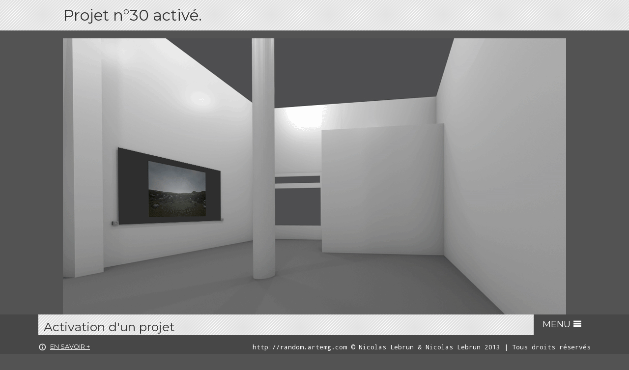

--- FILE ---
content_type: text/html; charset=UTF-8
request_url: http://random.artemg.com/maj.php?id=30
body_size: 2210
content:
<html>
	<head>
		<title>Exposition Random</title>
		<meta http-equiv="Content-Language" Content="fr">
		<meta http-equiv="Content-Type" content="text/html; charset=utf-8" />
		<meta name="description" content="Random(); est une installation num&#233;rique de Nicolas Lebrun" />
		<meta name="viewport" content="width=device-width, initial-scale=1.0">
		<link rel="stylesheet" tyspane="text/css" href="css/style.css">
		<link rel="shortcut icon" href="css/logofavicon.ico">
		<link rel="icon" type="image/gif" href="css/favicon.gif">
		<link href='https://fonts.googleapis.com/css?family=Montserrat|Droid+Sans+Mono' rel='stylesheet' type='text/css'>
		</head>
	<body>
<div id="container">
   
<div class="header-container" >
  <div class="header">

    <h3><a class="logo desktop" href="index.php">Activation d'un projet</a> <a class="logo mobile" href="index.php">random()</a><span class="toggle-menu">MENU <span class="icon-menu"></span></h3>
    <nav class="navigation container">
      <div class="eight-col">
        <p>Activation de projets</p>
        <ul class="container">
          <li class=" three-col">
            <a href="alphabetical-asc.php">
              <span class="icon-sort-alpha-asc">
            </a>
          </li>
          <li class=" three-col">
            <a href="alphabetical-dsc.php">
              <span class="icon-sort-alpha-desc">
            </a>
          </li>
          <li class=" three-col">
          <a href="by-id-asc.php">
            <span class="icon-sort-numeric-asc">
          </a>
          </li>
          <li class=" three-col">
            <a href="index.php">
              <span class="icon-sort-numberic-desc">
            </a>
          </li>
        </ul>
      </div>

      <div class="four-col">
        <p>Les projets activés</p>
        <ul class="container">
          <li class=" six-col">
            <a href="afficher-3d.php">
              <span class="icon-history">
            </a>
          </li>
          <li class=" six-col">
            <a href="visualisation.php">
              <span class="icon-stats-dots">
            </a>
          </li>
           <!--<li><a href="catalogue.php">Catalogue</a></li>-->
        </ul>
      </div>
   </div>
  </nav>
</div>
   	<div class="wrapper">
         <div id="vignette-tab">
      	
<div class='grats'>
         					<h1>Projet n°30 activ&#233.</h1>
         				</div><img class='seul' src='pieces/cover/vig_SkyboxV1.2NicolasLebrun.gif'><div class='cartel'><h1>Skybox 1.1</p></h1><h3>Nicolas Lebrun</h3><p>
Installation intéractive, ordinateur, écran, arduino, programme Processing (LGPL license) capteur infrarouge 2013
250x120x8cm</p><br /><p>

La skybox est utilisée dans les jeux vidéo comme arrière-plan, elle a comme principal avantage d'utiliser très peu de données. Elle constitue à la fois une illusion de profondeur, mais aussi une limite pour le joueur. Cette illusion de profondeur est provoquée par le changement de point de vue du spectateur/joueur qui modifie les positions des points de fuite. Cette toile de fond permet aux joueurs d'être plus immergés dans le décor ambien, la zone ou carte de jeux. Ainsi, le joueur se projette dans cette skybox mais il peut aussi être frustré parce qu'elle demeure inatteignable. Les images de skybox ont un statut vague, certaines sont le fruit de prises de vues photographiques, d'autres sont le produit numérique de modélisation ( de dessin vectoriel à trois dimensions), mais même dans ce cas, elles sont aussi des images réelles interpolées, anamorphosées pour recouvrir des volumes ou des plans. Certaines skybox n'ont pas la forme en croix, mais en sphère dépliée.

Ainsi, il s'agit de mêler une fois de plus le jeu à l'espace d'exposition (cf 62.161.153.125 expo HIC Villa Arson ). Cette installation réintroduit le jeu dans l'art, chaque passage de spectateur va produire une rotation de la skybox, la différence avec le jeu est que l'on est à l'extérieur de la skybox, celle-ci projetée, rejoue la délimitation de l'espace du jeu avec l'espace d'accrochage: le mur.<br /></div><!--.cartel--><a href='afficher-3d.php' class='button'>Voir le projet dans l'espace 3D</a><div class='clearfix'></div></div><!-- #vignette-tab --><div class='footer'><span class='text-align-left'><a href='http://nicolas-lebrun.fr/project/random/' target='_blank' title='EN SAVOIR PLUS'><img src='css/images/info_outline.png' alt='EN SAVOIR PLUS'/>en savoir +</a></span><span class='text-align-right'>http://random.artemg.com &#169; Nicolas Lebrun & Nicolas Lebrun 2013 | Tous droits r&#233;serv&#233;s</span></div>   </div><!-- .wrapper -->
</div><!-- #container -->
		<script src="https://cdnjs.cloudflare.com/ajax/libs/jquery/1.8.3/jquery.js"></script>
		<script>
		jQuery(document).ready(function($){
		  var toggle = 0;
		  $('.toggle-menu').click(function(e){
		    e.preventDefault();

		    if(toggle == 0) {
		      $('.header').removeClass( "close" ).addClass( "open" );
				$('.toggle-menu').removeClass( "off" ).addClass( "on" );
		      toggle++;
		    } else {
		      $('.header').removeClass( "open" ).addClass( "close" );
				$('.toggle-menu').removeClass( "on" ).addClass( "off" );
		      toggle = 0;
		    }
		  });
		});
		</script>
		</body>
</html>


--- FILE ---
content_type: text/css
request_url: http://random.artemg.com/css/style.css
body_size: 3480
content:
/*--------------- FONTS IMPORT -------------*/

@font-face {
    font-family: 'icomoon';
    src:    url('fonts/icomoon.eot?5mhw0');
    src:    url('fonts/icomoon.eot?5mhw0#iefix') format('embedded-opentype'),
        url('fonts/icomoon.ttf?5mhw0') format('truetype'),
        url('fonts/icomoon.woff?5mhw0') format('woff'),
        url('fonts/icomoon.svg?5mhw0#icomoon') format('svg');
    font-weight: normal;
    font-style: normal;
}
/*--------------- MEYER-S RESET ---------------*/
html, body, div, span, applet, object, iframe,
h1, h2, h3, h4, h5, h6, p, blockquote, pre,
a, abbr, acronym, address, big, cite, code,
del, dfn, em, img, ins, kbd, q, s, samp,
small, strike, strong, sub, sup, tt, var,
b, u, i, center,
dl, dt, dd, ol, ul, li,
fieldset, form, label, legend,
table, caption, tbody, tfoot, thead, tr, th, td,
article, aside, canvas, details, embed,
figure, figcaption, footer, header, hgroup,
menu, nav, output, ruby, section, summary,
time, mark, audio, video {
	margin: 0;
	padding: 0;
	border: 0;
	font-size: 100%;
	font: inherit;
	vertical-align: baseline;
}
/* HTML5 display-role reset for older browsers */
article, aside, details, figcaption, figure,
footer, header, hgroup, menu, nav, section {
	display: block;
}
body {
	line-height: 1;
  box-sizing: border-box;
}
ol, ul {
	list-style: none;
}
blockquote, q {
	quotes: none;
}
blockquote:before, blockquote:after,
q:before, q:after {
	content: '';
	content: none;
}
table {
	border-collapse: collapse;
	border-spacing: 0;
}
.clearfix
{
  display: block;
  clear: both;
  float: none;
  width: 100%;
}
/*--------------- ICON PROPERTIES -------------*/
[class^="icon-"], [class*=" icon-"] {
    /* use !important to prevent issues with browser extensions that change fonts */
    font-family: 'icomoon' !important;
    speak: none;
    font-style: normal;
    font-weight: normal;
    font-variant: normal;
    text-transform: none;
    line-height: 1;

    /* Better Font Rendering =========== */
    -webkit-font-smoothing: antialiased;
    -moz-osx-font-smoothing: grayscale;
}

.icon-stack:before {
    content: "\e907";
}
.icon-history:before {
    content: "\e900";
}
.icon-stats-dots:before {
    content: "\e901";
}
.header .icon-menu:before {
    content: "\e908";
}
.header.open .icon-menu:before {
    content: "\e909";
}
.icon-shuffle:before {
    content: "\e902";
}
.icon-sort-numberic-desc:before {
    content: "\e903";
}
.icon-sort-numeric-asc:before {
    content: "\e904";
}
.icon-sort-alpha-desc:before {
    content: "\e905";
}
.icon-sort-alpha-asc:before {
    content: "\e906";
}
/*--------- 3D VIEW -----------*/
iframe.afficher-3D
{
  display: block;
  width: 1040px;
  height:790px;
  overflow: hidden;
  outline: none;
  border: none;
}
/*----------- TYPOGRAPHY ----------*/
html {font-size: 1em;}

body {
  background: url('back__top.png') top left repeat-x, url('back__bottom.png') bottom left fixed repeat-x, #535353;
  font-family: 'Droid Sans Mono', monospace;
  font-weight: 400;
  line-height: 1.45;
  color: #fefefe;
}

p {margin-bottom: 1.3em;}

h1, h2, h3, h4 {
  margin: 1.414em 0 0.5em;
  font-weight: inherit;
  line-height: 1.2;
}
h1, h2, h3, h4, a, .header p{
  font-family: 'Montserrat', sans-serif;
}
h1 {
  margin-top: 0;
  font-size: 2.441em;
}

h2 {font-size: 1.953em;}

h3 {font-size: 1.563em;}

h4 {font-size: 1.25em;}

small, .font_small {font-size: 0.8em;}

/*------------- GRID -----------*/

.container
{
  display: block;
  position: relative;
  clear: both;
  float: left;
  width: 100%;
  margin: 0;
  padding: 0;
}
.container .one-col,
.container .two-col,
.container .three-col,
.container .four-col,
.container .five-col,
.container .six-col,
.container .seven-col,
.container .eight-col,
.container .nine-col,
.container .ten-col,
.container .eleven-col,
.container .twelve-col
{
  display: inline-block;
  box-sizing: border-box;
  padding: 4px 8px;
/*
  margin: 0 0.5%;
*/
  float: left;
}
.container .three-col
{
  width: 25%;
}
.container .four-col
{
  width: 33.3%
}
.container .six-col
{
  width: 50%;
}
.container .eight-col
{
  width: 66.6%;
}
.container .twelve-col
{
  width: 100%;
}

/************** MOBILE *****************/
@media screen and (max-width: 1124px)
{
  body {
    background: url('back__top.png') top left repeat-x, #535353;
  }
  #container,
  .header-container,
  .footer
  {
    display: block;
    width: 90%;
    max-width: 90%;
    margin: 0 auto;
  }
  #container .header-container .header.open
  {
    max-height: 100%;
  }
  .header-container
  {
    padding-bottom: 2em;
  }
  .header,
  .header.close
  {
    height: 60px;
    min-height: 12px;
  }
  .header h3
  {
    height: 52px;
  }
  .header .desktop
  {
    display: none;
  }
  .header .eight-col,
  .header .four-col
  {
    width: 100%;
  }
  .header .eight-col .three-col
  {
    width: 50%;
  }
  .header nav.navigation
  {
    background: #474747;
  }
  .header nav.navigation ul li a span
  {
    padding: 18px 10px;
  }
  #container .wrapper
  {
    width: 90%;
    margin: 0 auto;
  }
  img.seul
  {
    max-width: 100%;
  }
  .wrapper .grats
  {
    display: none;
  }
  .wrapper #vignette-tab a
  {
    width: 100%;
  }
  .footer
  {
    margin: 0;
  }
  .processing
  {
    max-width: 96%;
    overflow-x: hidden;
  }
  .works .bar-container{
     float: none;
     width: 96%;
  }
  .text-align-left,
  .text-align-right
  {
    display: block;
  }
}
/************** LAPTOP *****************/
@media screen and (min-width: 1124px)
{
  .header-container,
  .footer
  {
    position: fixed;
    bottom: 30px;
    z-index: 10;
  }
  #container,
  .header-container,
  .footer
  {
    display: block;
    width: 1124px;
    max-width: 1124px;
    margin: 0 auto;
  }
  .header .mobile
  {
    display: none;
  }
  #container .header-container .header.open
  {
    max-height: 500px;
  }
  .header,
  .header.close
  {
    height: 1.563em;
  }
  .header nav.navigation
  {
    border: 4px solid #474747;
    background: #474747;
  }
  .header nav.navigation ul li a span
  {
    padding: 1em 10px;
  }
  #container .wrapper
  {
    padding: 0  50px 120px 50px;
  }
  .wrapper .grats
  {
    display: block;
  }
  .footer
  {
    margin: 0 0 0 -50px;
    background: #474747;
  }
  .works .bar-container{
    float: left;
    width: 180px;
  }
  .text-align-left
  {
    text-align: left;
  }
  .text-align-right
  {
    text-align: right;
    float: right;
  }
}
/*********************************/

#container .wrapper
{
  background: #535353;
  z-index: 1;
}
#container .header-container .header
{
  position: relative;
}
#container .grats
{
  margin: 0 -50px;
}
#container .grats h1
{
  display: inherit;
  height: 62px;
  padding: 10px 50px;
  font-size: 1.953em;
  line-height: 2em;
  padding: 0 50px;
  color: #333;
}
#container .grats h1 span.button
{
  width: 1.4em;
  height: 1.4em;
  float: right;
  font-size: 1.4em;
  font-weight: lighter;
  text-align: center;
  background: #2E2E2E;
  color: #fff;
  border-radius: 50%;
}
#container .header-container .header,
#container .header-container .header.close
{
  padding: 10px 0 40px 0;
  overflow: hidden;

  background: url(stripe.png) repeat;
  max-height: 0;
  transition: max-height 0.15s ease-out;
}
#container .header-container .header,
#container .header-container .header.close,
.wrapper .grats h1
{
  background: url(stripe.png) repeat;
}
#container .header-container .header.open
{
  height: auto;
  padding: 10px 0 0 0;

  transition: max-height 0.15s ease-out;
}
#container .header-container .header h3 .mobile
{
  line-height: 1.5em;
}
.wrapper #vignette-tab
{
  display: block;
  width: 100%;
  clear: both;
  float: none;
}
.wrapper #vignette-tab a
{
  float: none;
  text-decoration: none;
}
.wrapper #vignette-tab a figure,
.wrapper #vignette-tab a.button
{
  display: inline-block;
  margin-top: 8px;
  padding: 8px;

  text-align: center;
  border: 1px solid #565656;
  border-radius: 4px;
  background: #3B3A3A;
}
.wrapper #vignette-tab a figure
{
  display: block;
}
.wrapper #vignette-tab a.button
{
  display: block;
  width: 33%;
  margin: 12px auto;

  color: #fff;
  text-decoration: none;
  text-align: center;

}
.wrapper #vignette-tab a figure:hover,
.wrapper #vignette-tab a.button:hover
{
  background: #4B4A4A;
}
.wrapper #vignette-tab a figure img
{
  max-width: 100%;
}
.wrapper #vignette-tab a figure figcaption h3.name
{
  color: #fff;
  text-decoration: none;

}
.wrapper #vignette-tab .grats h1,
.wrapper #vignette-tab .cartel,
.wrapper #vignette-tab .seul
{

}
/*----------- NAVIGATION ----------*/
.header h3
{
  margin: 0 0 0 1%;
}
.header h3 a.logo
{
  float: left;
  color: #333;
  text-decoration: none;
}
.header  h3 span.toggle-menu
{
  margin: -0.6em 0 0 0;
  float: right;
  padding: 0.4em 1em;
  font-size: 18px;
  height: 1.563em;
  line-height: 1.563em;
}
.header  h3 span.toggle-menu
{
  background: #474747;
  color: #fff;
}
.header  h3 span.toggle-menu:hover,
.header  h3 span.toggle-menu:focus
{
  cursor: pointer;
}
.header nav.navigation div p
{
  display: block;
  margin: 17px 4px;
  line-height: 1.3em;
  border-bottom: 1px solid #FEFEFE;
}
.header nav.navigation ul li
{
  margin-top: 6px;
}
.header nav.navigation ul li a
{
  display: block;
  font-size: 48px;
  color: #fefefe;
  text-decoration: none;
  background: rgba(0,0,0,0.1);
  border: 1px solid #424242;
  border-radius: 4px;
}
.header nav.navigation ul li a span
{
  display: block;
  width: 48px;
  margin: 0 auto;

}
.header nav.navigation ul li a:hover,
.header nav.navigation ul li.active a
{
  color: #FFFFFF;
  text-shadow: 0 0 10px rgba(255, 255, 255, 0.41);
  background: #5A5A5A;
}
/* cartel*/
.cartel h1
{
  display: block;
  margin-top: 2em;
  font-style: italic;
  border-bottom: 1px solid rgba(0,0,0,0.2);
}
.wrapper #vignette-tab a.button
{
  margin-top: 60px;
}
/******************REWORK******************/

.chart-container{
    width: 280px;
    float: right;
    display: inline-block;
}
.stat-canvas{
   background: url('images/echelle-repeat-y.png'), url('images/echelle-stats.png');
   background-position: top left, top left;
   background-repeat: repeat-y, repeat;
   height: 620px;
}
.bar-wrap{
   position: relative;
   margin: 0;
   float: left;
   background: rgba(255, 255, 255, 0);
}
.bar{
   position: absolute;
   bottom: 0;
   background-color: #e74c3c;
   z-index: 3;
}
.bar-label{
   display: none;
   position: absolute;
   margin-left: -42px;
   padding: 4px 10px;
   background: #2980b9;
   color: #fff;
   text-align: center;
   font-size: 12px;
   z-index: 5;

   -webkit-transition: all 0.6s ease;
   -moz-transition:    all 0.6s ease;
   -o-transition:      all 0.6s ease;
   opacity: 0;
}
.bar-wrap:hover .bar{
   background: #2980b9;
   padding: 0 2px;
   z-index: 4;
}
.bar-wrap:hover{
   background: rgba(255, 255, 255, 0.15);
}
.bar-wrap:hover .bar-label{
   display: block;
   opacity: 1;
}
.bar:hover,
.bar-wrap:hover,
.bar-label p:hover{
   cursor: crosshair;
}
.works .bar-container p,
.ip-label{
   font-family: monospace;
   white-space: pre;
   font-size: 11px;
   text-align: bottom;
   line-height: 16em;

}
.bar-canvas .bar-chart{
   display: inline-block;
   overflow: hidden;
   border-radius: 4px;
   height: 100px;
}
.bar-chart{
   box-shadow: 0px 2px 6px rgb(95, 95, 95);
}
.bar-canvas .bar-chart .percent{
  display: table-cell;
  height: 100%;
  word-wrap: break-word;
  vertical-align: middle;
}
.works .bar-container{
   height: 78px;
   margin: 3px;
}
.works .bar-container .bar-chart{
   width: 100%;
   height: 38px;
   background: #1C3D7C;
   border: 1px solid #555;
}
.works .bar-container p{
   line-height: 25px;
}
.works .bar-container p em{
   width: 180px;
   word-break: break-word;
   line-height: 21px;
}
.works .bar-chart .percent{
   float: left;
   height: 100%;
   background: #3366cc;
}
.bar-canvas .bar-chart .percent p{
   color: #fff;
   text-align: center;
}
.works .bar-chart p{
   display: inline-block;
   padding: 7px 4px;
   width: 14%;
   float: left;
   color: #fff;
}
.works .bar-chart p:last-child{
   float: right;
}
.stat-canvas pre,
.ip-canvas pre{
   clear: both;
   float: none;

}
/*/////////////////REWORK/////////////////*/
.footer
{
  display: block;
  float: none;
  clear: both;
  bottom: 0;
  height: 30px;
  line-height: 32px;
  font-size: 0.8em;
}
.footer span.text-align-left a,
.footer span.text-align-left a:hover,
.footer span.text-align-left a:visited,
.footer span.text-align-left a:active,
.footer span.text-align-left a:focus
{
  color: #fefefe;
  text-decoration: underline;
  text-transform: uppercase;
  text-shadow: 1px 1px 1px #535353;
}
.footer span.text-align-left a:hover,
.footer span.text-align-left a:visited,
.footer span.text-align-left a:active,
.footer span.text-align-left a:focus
{
  color: #fefefe;
  text-shadow: 1px 1px 1px #636363;
}
.footer span.text-align-left a img
{
  width: 16px;
  margin-right: 8px;
  vertical-align: sub;
}
